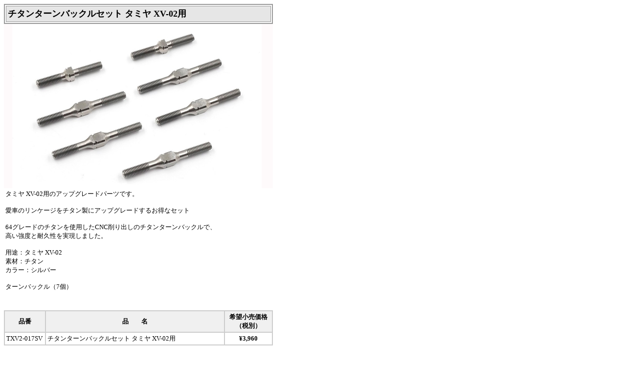

--- FILE ---
content_type: text/html
request_url: https://powers-international.com/international/yeahracing/txv2-017sv.htm
body_size: 2057
content:
<html>
<head>
<title>チタンターンバックルセット タミヤ XV-02用</title>
<meta http-equiv="Content-Type" content="text/html; charset=Shift_JIS">
<STYLE type="text/css">
<!--
A:hover {
  color:orange ;
}
-->
</STYLE>

<style>
<!--
BODY {
scrollbar-face-color: #CCCCFF ; 
scrollbar-shadow-color: #FFFFFF; 
scrollbar-highlight-color: #EEF2FF; 
scrollbar-3dlight-color: #EEF2FF; 
scrollbar-darkshadow-color: #3333CC; 
scrollbar-arrow-color: #FFFF00;}
-->
</style>
</head>
<body bgcolor="#FFFFFF">
<table width="550" cellspacing="2" cellpadding="3" bordercolor="#999999" border="2">
  <tr bgcolor="#DFEFFF"> 
    <td bgcolor="#E6E6E6" height="33"> <font class="p14"><b><font size="+1">チタンターンバックルセット タミヤ XV-02用 </font></b></font></td>
  </tr>
</table>
<img src="image/txv2-017sv.jpg" width="550" height="336"><br>
<table width="550" border="0" cellspacing="0" cellpadding="3">
  <tr>
    <td colspan="2"><p><font size="-1">タミヤ XV-02用のアップグレードパーツです。<br>
        <br>
        愛車のリンケージをチタン製にアップグレードするお得なセット<br>
        <br>
        64グレードのチタンを使用したCNC削り出しのチタンターンバックルで、<br>
        高い強度と耐久性を実現しました。</font><font size="-1"><br>
        <br>
        用途：タミヤ XV-02<br>
        素材：チタン<br>
    カラー：シルバー<br>
    <br>
    ターンバックル（7個）</font><br>
    <br>
    </p></td>
  </tr>
</table>
<br>
<table width="550" cellspacing="0" cellpadding="3" bordercolor="#CCCCCC" border="1">
  <tr bgcolor="#F0F0F0">
    <td width="76"><div align="center"><font size="-1"><b>品番</b></font></div></td>
    <td width="358"><div align="center"><font size="-1"><b>品　　名</b></font></div></td>
    <td width="90"><div align="center"><font size="-1"><b>希望小売価格<br>
      （税別）</b></font></div></td>
  </tr>
  <tr>
    <td width="76"><div align="left">
      <p><font size="-1">TXV2-017SV</font>    </p>
    </div></td>
    <td><font size="-1">チタンターンバックルセット タミヤ XV-02用</font></td>
    <td width="90"><div align="center"><font size="-1"><b>&yen;3,960</b></font></div></td>
  </tr>
</table>
<br>
<br>
</body>
</html>
